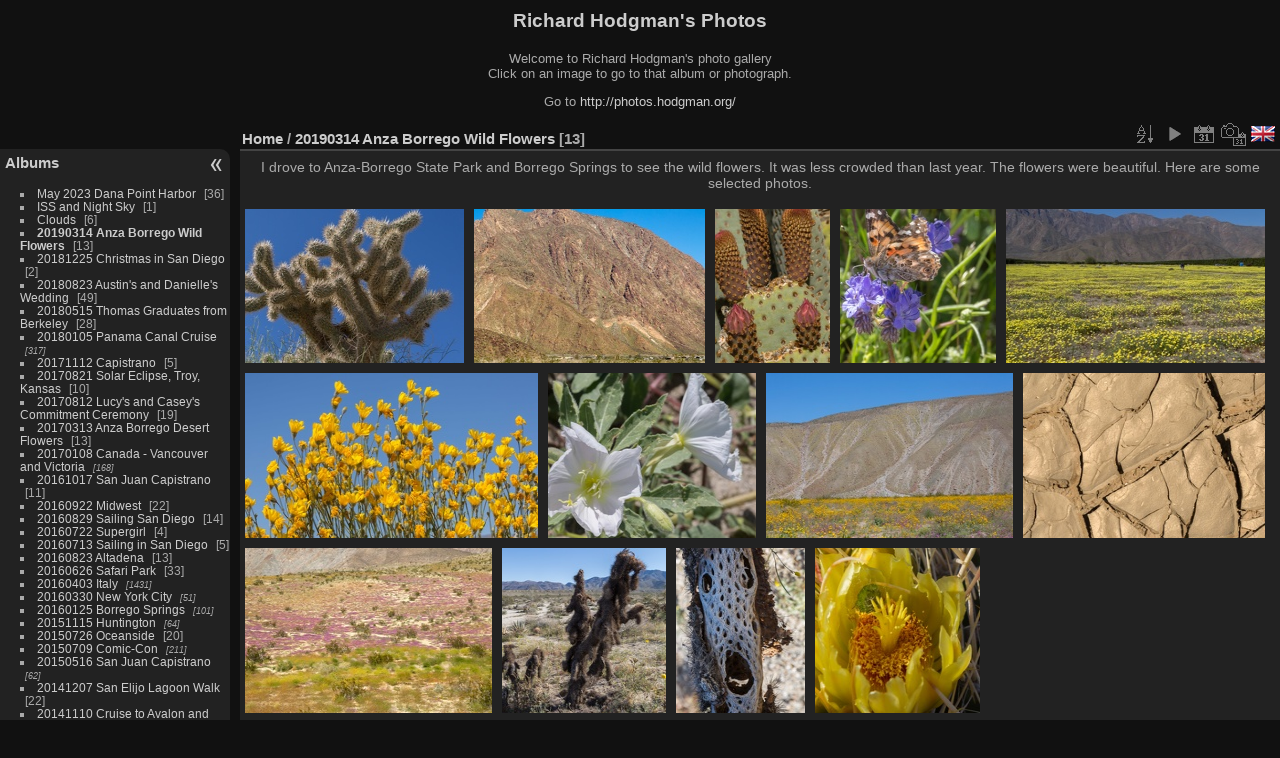

--- FILE ---
content_type: text/html; charset=utf-8
request_url: https://photos.hodgman.org/piwigo/index.php?/category/496
body_size: 10703
content:
<!DOCTYPE html>
<html lang="en" dir="ltr">
<head>
<meta charset="utf-8">
<meta name="generator" content="Piwigo (aka PWG), see piwigo.org">

 
<meta name="description" content="20190314 Anza Borrego Wild Flowers">

<title>20190314 Anza Borrego Wild Flowers | Richard Hodgman's Photos</title>
<link rel="shortcut icon" type="image/x-icon" href="themes/default/icon/favicon.ico">

<link rel="start" title="Home" href="/piwigo/" >
<link rel="search" title="Search" href="search.php" >


<link rel="canonical" href="index.php?/category/496">

 
	<!--[if lt IE 7]>
		<link rel="stylesheet" type="text/css" href="themes/default/fix-ie5-ie6.css">
	<![endif]-->
	<!--[if IE 7]>
		<link rel="stylesheet" type="text/css" href="themes/default/fix-ie7.css">
	<![endif]-->
	

	<!--[if lt IE 8]>
		<link rel="stylesheet" type="text/css" href="themes/elegant/fix-ie7.css">
	<![endif]-->


<!-- BEGIN get_combined -->
<link rel="stylesheet" type="text/css" href="_data/combined/172vvg.css">


<!-- END get_combined -->

<!--[if lt IE 7]>
<script type="text/javascript" src="themes/default/js/pngfix.js"></script>
<![endif]-->

<style type="text/css">#thumbnails .gdthumb { margin:5px 5px 5px 5px !important; }</style>
<!--[if IE 8]>
<style type="text/css">#thumbnails .gdthumb a { right: 0px; }</style>
<![endif]-->
</head>

<body id="theCategoryPage" class="section-categories category-496 "  data-infos='{"section":"categories","category_id":"496"}'>

<div id="the_page">


<div id="theHeader"><h1>Richard Hodgman's Photos</h1>
<p>Welcome to Richard Hodgman's photo gallery<br />
Click on an image to go to that album or photograph.</p>
<p>Go to <a href="http://photos.hodgman.org/">http://photos.hodgman.org/</a></p></div>


<div id="menubar">
	<dl id="mbCategories">
<dt>
	<a href="index.php?/categories">Albums</a>
</dt>
<dd>
  <ul>
    <li >
      <a href="index.php?/category/518"  title="36 photos in this album">May 2023 Dana Point Harbor</a>
      <span class="menuInfoCat badge" title="36 photos in this album">36</span>
      </li>
    
    <li >
      <a href="index.php?/category/514"  title="1 photo in this album">ISS and Night Sky</a>
      <span class="menuInfoCat badge" title="1 photo in this album">1</span>
      </li>
    
    <li >
      <a href="index.php?/category/513"  title="6 photos in this album">Clouds</a>
      <span class="menuInfoCat badge" title="6 photos in this album">6</span>
      </li>
    
    <li class="selected">
      <a href="index.php?/category/496"  title="13 photos in this album">20190314 Anza Borrego Wild Flowers</a>
      <span class="menuInfoCat badge" title="13 photos in this album">13</span>
      </li>
    
    <li >
      <a href="index.php?/category/508"  title="2 photos in this album">20181225 Christmas in San Diego</a>
      <span class="menuInfoCat badge" title="2 photos in this album">2</span>
      </li>
    
    <li >
      <a href="index.php?/category/507"  title="49 photos in this album">20180823 Austin's and Danielle's Wedding</a>
      <span class="menuInfoCat badge" title="49 photos in this album">49</span>
      </li>
    
    <li >
      <a href="index.php?/category/505"  title="28 photos in this album">20180515 Thomas Graduates from Berkeley</a>
      <span class="menuInfoCat badge" title="28 photos in this album">28</span>
      </li>
    
    <li >
      <a href="index.php?/category/94"  title="317 photos in 10 sub-albums">20180105 Panama Canal Cruise</a>
      <span class="menuInfoCatByChild badge" title="317 photos in 10 sub-albums">317</span>
      </li>
    
    <li >
      <a href="index.php?/category/503"  title="5 photos in this album">20171112 Capistrano</a>
      <span class="menuInfoCat badge" title="5 photos in this album">5</span>
      </li>
    
    <li >
      <a href="index.php?/category/502"  title="10 photos in this album">20170821 Solar Eclipse, Troy, Kansas</a>
      <span class="menuInfoCat badge" title="10 photos in this album">10</span>
      </li>
    
    <li >
      <a href="index.php?/category/504"  title="19 photos in this album">20170812 Lucy's and Casey's Commitment Ceremony</a>
      <span class="menuInfoCat badge" title="19 photos in this album">19</span>
      </li>
    
    <li >
      <a href="index.php?/category/495"  title="13 photos in this album">20170313 Anza Borrego Desert Flowers</a>
      <span class="menuInfoCat badge" title="13 photos in this album">13</span>
      </li>
    
    <li >
      <a href="index.php?/category/497"  title="168 photos in 4 sub-albums">20170108 Canada - Vancouver and Victoria</a>
      <span class="menuInfoCatByChild badge" title="168 photos in 4 sub-albums">168</span>
      </li>
    
    <li >
      <a href="index.php?/category/92"  title="11 photos in this album">20161017 San Juan Capistrano</a>
      <span class="menuInfoCat badge" title="11 photos in this album">11</span>
      </li>
    
    <li >
      <a href="index.php?/category/512"  title="22 photos in this album">20160922 Midwest</a>
      <span class="menuInfoCat badge" title="22 photos in this album">22</span>
      </li>
    
    <li >
      <a href="index.php?/category/511"  title="14 photos in this album">20160829 Sailing San Diego</a>
      <span class="menuInfoCat badge" title="14 photos in this album">14</span>
      </li>
    
    <li >
      <a href="index.php?/category/510"  title="4 photos in this album">20160722 Supergirl</a>
      <span class="menuInfoCat badge" title="4 photos in this album">4</span>
      </li>
    
    <li >
      <a href="index.php?/category/509"  title="5 photos in this album">20160713 Sailing in San Diego</a>
      <span class="menuInfoCat badge" title="5 photos in this album">5</span>
      </li>
    
    <li >
      <a href="index.php?/category/91"  title="13 photos in this album">20160823 Altadena</a>
      <span class="menuInfoCat badge" title="13 photos in this album">13</span>
      </li>
    
    <li >
      <a href="index.php?/category/90"  title="33 photos in this album">20160626 Safari Park</a>
      <span class="menuInfoCat badge" title="33 photos in this album">33</span>
      </li>
    
    <li >
      <a href="index.php?/category/60"  title="1431 photos in 29 sub-albums">20160403 Italy</a>
      <span class="menuInfoCatByChild badge" title="1431 photos in 29 sub-albums">1431</span>
      </li>
    
    <li >
      <a href="index.php?/category/56"  title="51 photos in 3 sub-albums">20160330 New York City</a>
      <span class="menuInfoCatByChild badge" title="51 photos in 3 sub-albums">51</span>
      </li>
    
    <li >
      <a href="index.php?/category/45"  title="101 photos in 4 sub-albums">20160125 Borrego Springs</a>
      <span class="menuInfoCatByChild badge" title="101 photos in 4 sub-albums">101</span>
      </li>
    
    <li >
      <a href="index.php?/category/50"  title="64 photos in 5 sub-albums">20151115 Huntington</a>
      <span class="menuInfoCatByChild badge" title="64 photos in 5 sub-albums">64</span>
      </li>
    
    <li >
      <a href="index.php?/category/44"  title="20 photos in this album">20150726 Oceanside</a>
      <span class="menuInfoCat badge" title="20 photos in this album">20</span>
      </li>
    
    <li >
      <a href="index.php?/category/40"  title="211 photos in 3 sub-albums">20150709 Comic-Con</a>
      <span class="menuInfoCatByChild badge" title="211 photos in 3 sub-albums">211</span>
      </li>
    
    <li >
      <a href="index.php?/category/35"  title="62 photos in 4 sub-albums">20150516 San Juan Capistrano</a>
      <span class="menuInfoCatByChild badge" title="62 photos in 4 sub-albums">62</span>
      </li>
    
    <li >
      <a href="index.php?/category/34"  title="22 photos in this album">20141207 San Elijo Lagoon Walk</a>
      <span class="menuInfoCat badge" title="22 photos in this album">22</span>
      </li>
    
    <li >
      <a href="index.php?/category/28"  title="193 photos in 5 sub-albums">20141110 Cruise to Avalon and Ensenada</a>
      <span class="menuInfoCatByChild badge" title="193 photos in 5 sub-albums">193</span>
      </li>
    
    <li >
      <a href="index.php?/category/6"  title="851 photos in 15 sub-albums">20140904 UK Trip for Sarah and Tom's wedding plus sightseeing</a>
      <span class="menuInfoCatByChild badge" title="851 photos in 15 sub-albums">851</span>
      </li>
    
    <li >
      <a href="index.php?/category/18"  title="248 photos in 2 sub-albums">20140724 Comic-Con</a>
      <span class="menuInfoCatByChild badge" title="248 photos in 2 sub-albums">248</span>
      </li>
    
    <li >
      <a href="index.php?/category/21"  title="19 photos in this album">20140701 San Diego County Fair</a>
      <span class="menuInfoCat badge" title="19 photos in this album">19</span>
      </li>
    
    <li >
      <a href="index.php?/category/412"  title="110 photos in this album">2014 June 15-16 - Embark aboard USS Ronald Reagan</a>
      <span class="menuInfoCat badge" title="110 photos in this album">110</span>
      </li>
    
    <li >
      <a href="index.php?/category/23"  title="115 photos in 4 sub-albums">20140604 New England</a>
      <span class="menuInfoCatByChild badge" title="115 photos in 4 sub-albums">115</span>
      </li>
    
    <li >
      <a href="index.php?/category/411"  title="54 photos in this album">2014 February 6 - San Diego Safari Park</a>
      <span class="menuInfoCat badge" title="54 photos in this album">54</span>
      </li>
    
    <li >
      <a href="index.php?/category/22"  title="79 photos in this album">20140522 Wisconsin</a>
      <span class="menuInfoCat badge" title="79 photos in this album">79</span>
      </li>
    
    <li >
      <a href="index.php?/category/385"  title="13 photos in this album">2013 December 14 SFBI Graduation</a>
      <span class="menuInfoCat badge" title="13 photos in this album">13</span>
      </li>
    
    <li >
      <a href="index.php?/category/410"  title="14 photos in this album">2013 November 5 ARC Gloria</a>
      <span class="menuInfoCat badge" title="14 photos in this album">14</span>
      </li>
    
    <li >
      <a href="index.php?/category/409"  title="13 photos in this album">September 2013 - Northern California</a>
      <span class="menuInfoCat badge" title="13 photos in this album">13</span>
      </li>
    
    <li >
      <a href="index.php?/category/407"  title="222 photos in this album">2013 July 18-20 Portraits from Comic Con San Diego</a>
      <span class="menuInfoCat badge" title="222 photos in this album">222</span>
      </li>
    
    <li >
      <a href="index.php?/category/406"  title="120 photos in this album">2013 July 18-20 Comic Con San Diego</a>
      <span class="menuInfoCat badge" title="120 photos in this album">120</span>
      </li>
    
    <li >
      <a href="index.php?/category/408"  title="25 photos in this album">2013 July 22 and 28 - Oceanside</a>
      <span class="menuInfoCat badge" title="25 photos in this album">25</span>
      </li>
    
    <li >
      <a href="index.php?/category/405"  title="26 photos in this album">2013 June 3 Maritime Museum, San Diego</a>
      <span class="menuInfoCat badge" title="26 photos in this album">26</span>
      </li>
    
    <li >
      <a href="index.php?/category/404"  title="54 photos in this album">2013 May 29 - San Francisco</a>
      <span class="menuInfoCat badge" title="54 photos in this album">54</span>
      </li>
    
    <li >
      <a href="index.php?/category/403"  title="28 photos in this album">2013 May 20 Dick Visits Berkeley</a>
      <span class="menuInfoCat badge" title="28 photos in this album">28</span>
      </li>
    
    <li >
      <a href="index.php?/category/396"  title="162 photos in 6 sub-albums">2013 April 27 - May 4 Mayan Riveira, Mexico</a>
      <span class="menuInfoCatByChild badge" title="162 photos in 6 sub-albums">162</span>
      </li>
    
    <li >
      <a href="index.php?/category/395"  title="8 photos in this album">2013 April 9 Encinitas</a>
      <span class="menuInfoCat badge" title="8 photos in this album">8</span>
      </li>
    
    <li >
      <a href="index.php?/category/413"  title="15 photos in this album">2013 March 28 Whale Watching</a>
      <span class="menuInfoCat badge" title="15 photos in this album">15</span>
      </li>
    
    <li >
      <a href="index.php?/category/394"  title="5 photos in this album">2013 March 24 Seaport Village</a>
      <span class="menuInfoCat badge" title="5 photos in this album">5</span>
      </li>
    
    <li >
      <a href="index.php?/category/393"  title="24 photos in this album">2013 March 7 La Jolla Cove</a>
      <span class="menuInfoCat badge" title="24 photos in this album">24</span>
      </li>
    
    <li >
      <a href="index.php?/category/392"  title="41 photos in this album">2013 March 6 - San Diego Zoo</a>
      <span class="menuInfoCat badge" title="41 photos in this album">41</span>
      </li>
    
    <li >
      <a href="index.php?/category/391"  title="27 photos in this album">2013 March 5 - Pacific Beach &amp; Cabrillo National Monument</a>
      <span class="menuInfoCat badge" title="27 photos in this album">27</span>
      </li>
    
    <li >
      <a href="index.php?/category/390"  title="78 photos in this album">2013 February 5 - Safari Park</a>
      <span class="menuInfoCat badge" title="78 photos in this album">78</span>
      </li>
    
    <li >
      <a href="index.php?/category/389"  title="20 photos in this album">2013 January 26 Claremont</a>
      <span class="menuInfoCat badge" title="20 photos in this album">20</span>
      </li>
    
    <li >
      <a href="index.php?/category/388"  title="8 photos in this album">2013 January 11 Sunset at Coronado</a>
      <span class="menuInfoCat badge" title="8 photos in this album">8</span>
      </li>
    
    <li >
      <a href="index.php?/category/387"  title="24 photos in this album">2013 January 10 Cabrillo Tide Pools &amp; Views</a>
      <span class="menuInfoCat badge" title="24 photos in this album">24</span>
      </li>
    
    <li >
      <a href="index.php?/category/386"  title="14 photos in this album">2013 January 4 Cabrillo Tide Pools and Views</a>
      <span class="menuInfoCat badge" title="14 photos in this album">14</span>
      </li>
    
    <li >
      <a href="index.php?/category/384"  title="6 photos in this album">2012 November 19 Bay Area</a>
      <span class="menuInfoCat badge" title="6 photos in this album">6</span>
      </li>
    
    <li >
      <a href="index.php?/category/383"  title="33 photos in this album">2012 November 13 Cabrillo Tidal Pools</a>
      <span class="menuInfoCat badge" title="33 photos in this album">33</span>
      </li>
    
    <li >
      <a href="index.php?/category/382"  title="8 photos in this album">2012 October 20 Point Loma &amp; Little Italy</a>
      <span class="menuInfoCat badge" title="8 photos in this album">8</span>
      </li>
    
    <li >
      <a href="index.php?/category/381"  title="28 photos in this album">2012 October 19 San Diego at the Pier and in the Harbor</a>
      <span class="menuInfoCat badge" title="28 photos in this album">28</span>
      </li>
    
    <li >
      <a href="index.php?/category/380"  title="45 photos in this album">2012 September 27 New Hampshire Trip</a>
      <span class="menuInfoCat badge" title="45 photos in this album">45</span>
      </li>
    
    <li >
      <a href="index.php?/category/379"  title="39 photos in this album">2012 September 24 Maine Trip</a>
      <span class="menuInfoCat badge" title="39 photos in this album">39</span>
      </li>
    
    <li >
      <a href="index.php?/category/377"  title="30 photos in this album / 23 photos in 1 sub-album">2012 September 21 Boston Area</a>
      <span class="menuInfoCat badge" title="30 photos in this album / 23 photos in 1 sub-album">53</span>
      </li>
    
    <li >
      <a href="index.php?/category/376"  title="11 photos in this album">2012 September 8 Downtown San Diego</a>
      <span class="menuInfoCat badge" title="11 photos in this album">11</span>
      </li>
    
    <li >
      <a href="index.php?/category/374"  title="58 photos in this album">2012 San Diego Zoo</a>
      <span class="menuInfoCat badge" title="58 photos in this album">58</span>
      </li>
    
    <li >
      <a href="index.php?/category/375"  title="41 photos in this album">2012 Bay Area Trip Labor Day Weekend</a>
      <span class="menuInfoCat badge" title="41 photos in this album">41</span>
      </li>
    
    <li >
      <a href="index.php?/category/373"  title="59 photos in this album">2012 February 29 - Hearst Castle</a>
      <span class="menuInfoCat badge" title="59 photos in this album">59</span>
      </li>
    
    <li >
      <a href="index.php?/category/320"  title="39 photos in this album">2011 Bay Area Thanksgiving</a>
      <span class="menuInfoCat badge" title="39 photos in this album">39</span>
      </li>
    
    <li >
      <a href="index.php?/category/349"  title="181 photos in 7 sub-albums">2011 October - Midwest Trip</a>
      <span class="menuInfoCatByChild badge" title="181 photos in 7 sub-albums">181</span>
      </li>
    
    <li >
      <a href="index.php?/category/348"  title="7 photos in this album">2011 October - Laguna Beach</a>
      <span class="menuInfoCat badge" title="7 photos in this album">7</span>
      </li>
    
    <li >
      <a href="index.php?/category/347"  title="13 photos in this album">2011 October - Shirley and Sue came to visit Lynne</a>
      <span class="menuInfoCat badge" title="13 photos in this album">13</span>
      </li>
    
    <li >
      <a href="index.php?/category/346"  title="16 photos in this album">2011 September and October - Cabrillo National Monument</a>
      <span class="menuInfoCat badge" title="16 photos in this album">16</span>
      </li>
    
    <li >
      <a href="index.php?/category/368"  title="93 photos in 4 sub-albums">2011 September Bay Area Trip</a>
      <span class="menuInfoCatByChild badge" title="93 photos in 4 sub-albums">93</span>
      </li>
    
    <li >
      <a href="index.php?/category/367"  title="5 photos in this album">2011 August Carlsbad Beach at Sunset</a>
      <span class="menuInfoCat badge" title="5 photos in this album">5</span>
      </li>
    
    <li >
      <a href="index.php?/category/366"  title="23 photos in this album">2011 San Diego Polo Club</a>
      <span class="menuInfoCat badge" title="23 photos in this album">23</span>
      </li>
    
    <li >
      <a href="index.php?/category/365"  title="30 photos in this album">2011 August in Pacific Beach</a>
      <span class="menuInfoCat badge" title="30 photos in this album">30</span>
      </li>
    
    <li >
      <a href="index.php?/category/364"  title="56 photos in this album">2011 Relocation Trip Kansas to California</a>
      <span class="menuInfoCat badge" title="56 photos in this album">56</span>
      </li>
    
    <li >
      <a href="index.php?/category/308"  title="416 photos in 10 sub-albums">May - June 2011 Alaska &amp; Seattle Vacation</a>
      <span class="menuInfoCatByChild badge" title="416 photos in 10 sub-albums">416</span>
      </li>
    
    <li >
      <a href="index.php?/category/323"  title="31 photos in this album">2011 May 28 The Pembroke Hill School Graduation</a>
      <span class="menuInfoCat badge" title="31 photos in this album">31</span>
      </li>
    
    <li >
      <a href="index.php?/category/319"  title="24 photos in this album">2011 May 23 Barstow Graduation</a>
      <span class="menuInfoCat badge" title="24 photos in this album">24</span>
      </li>
    
    <li >
      <a href="index.php?/category/322"  title="18 photos in this album">2011 April - Pembroke Hill Awards and Capstone</a>
      <span class="menuInfoCat badge" title="18 photos in this album">18</span>
      </li>
    
    <li >
      <a href="index.php?/category/321"  title="22 photos in this album">2011 FIRST Finals in St. Louis</a>
      <span class="menuInfoCat badge" title="22 photos in this album">22</span>
      </li>
    
    <li >
      <a href="index.php?/category/345"  title="5 photos in this album">2011 April - The Country Club Plaza, Kansas City, MO</a>
      <span class="menuInfoCat badge" title="5 photos in this album">5</span>
      </li>
    
    <li >
      <a href="index.php?/category/344"  title="63 photos in this album">2011 February - San Diego</a>
      <span class="menuInfoCat badge" title="63 photos in this album">63</span>
      </li>
    
    <li >
      <a href="index.php?/category/295"  title="24 photos in this album">2010 The Legion 2353 at Cowtown</a>
      <span class="menuInfoCat badge" title="24 photos in this album">24</span>
      </li>
    
    <li >
      <a href="index.php?/category/296"  title="390 photos in 11 sub-albums">2010 Fall Trip East</a>
      <span class="menuInfoCatByChild badge" title="390 photos in 11 sub-albums">390</span>
      </li>
    
    <li >
      <a href="index.php?/category/287"  title="267 photos in 7 sub-albums">2010 July Trip to San Diego</a>
      <span class="menuInfoCatByChild badge" title="267 photos in 7 sub-albums">267</span>
      </li>
    
    <li >
      <a href="index.php?/category/270"  title="483 photos in 16 sub-albums">May 2010 Trip to Madison and Back via the Great River Road</a>
      <span class="menuInfoCatByChild badge" title="483 photos in 16 sub-albums">483</span>
      </li>
    
    <li >
      <a href="index.php?/category/269"  title="3 photos in this album">Prom at Pembroke, March 2010</a>
      <span class="menuInfoCat badge" title="3 photos in this album">3</span>
      </li>
    
    <li >
      <a href="index.php?/category/267"  title="19 photos in this album">Helen Donner Gozonsky 1924 - 2010</a>
      <span class="menuInfoCat badge" title="19 photos in this album">19</span>
      </li>
    
    <li >
      <a href="index.php?/category/264"  title="98 photos in this album">March 2010 Trip to Berkeley and Silicon Valley</a>
      <span class="menuInfoCat badge" title="98 photos in this album">98</span>
      </li>
    
    <li >
      <a href="index.php?/category/268"  title="8 photos in this album">2010 NFL Qualifiers - Kansas City</a>
      <span class="menuInfoCat badge" title="8 photos in this album">8</span>
      </li>
    
    <li >
      <a href="index.php?/category/265"  title="34 photos in this album">The Legion 2353</a>
      <span class="menuInfoCat badge" title="34 photos in this album">34</span>
      </li>
    
    <li >
      <a href="index.php?/category/266"  title="79 photos in this album">2010 Dick's Aunt Hallie Dies at 103</a>
      <span class="menuInfoCat badge" title="79 photos in this album">79</span>
      </li>
    
    <li >
      <a href="index.php?/category/259"  title="17 photos in this album">2009 Lynne Finally Visits Chincoteague Island</a>
      <span class="menuInfoCat badge" title="17 photos in this album">17</span>
      </li>
    
    <li >
      <a href="index.php?/category/260"  title="37 photos in this album">2009 Envirothon Nationals</a>
      <span class="menuInfoCat badge" title="37 photos in this album">37</span>
      </li>
    
    <li >
      <a href="index.php?/category/262"  title="104 photos in this album">2009 - Dick and Lynne visit Washington.</a>
      <span class="menuInfoCat badge" title="104 photos in this album">104</span>
      </li>
    
    <li >
      <a href="index.php?/category/263"  title="11 photos in this album">2009 Washington - Visit with Chuck and Kathy</a>
      <span class="menuInfoCat badge" title="11 photos in this album">11</span>
      </li>
    
    <li >
      <a href="index.php?/category/261"  title="22 photos in this album">2009 Madison Summer Visit - Dick &amp; Lynne</a>
      <span class="menuInfoCat badge" title="22 photos in this album">22</span>
      </li>
    
    <li >
      <a href="index.php?/category/258"  title="16 photos in this album">2009 KU Math Contest</a>
      <span class="menuInfoCat badge" title="16 photos in this album">16</span>
      </li>
    
    <li >
      <a href="index.php?/category/254"  title="21 photos in 3 sub-albums">Thanksgiving 2008 - Madison, WI</a>
      <span class="menuInfoCatByChild badge" title="21 photos in 3 sub-albums">21</span>
      </li>
    
    <li >
      <a href="index.php?/category/231"  title="41 photos in this album">2008 October 18 Barack Obama Rally in Kansas City</a>
      <span class="menuInfoCat badge" title="41 photos in this album">41</span>
      </li>
    
    <li >
      <a href="index.php?/category/106"  title="58 photos in this album">USS Caldwell DD605 - Roger Cratsley's Photos</a>
      <span class="menuInfoCat badge" title="58 photos in this album">58</span>
      </li>
    
    <li >
      <a href="index.php?/category/232"  title="396 photos in 21 sub-albums">2008 Pittsburgh, Tin Can Sailors, and Philadelphia</a>
      <span class="menuInfoCatByChild badge" title="396 photos in 21 sub-albums">396</span>
      </li>
    
    <li >
      <a href="index.php?/category/222"  title="95 photos in 8 sub-albums">2008 Madison</a>
      <span class="menuInfoCatByChild badge" title="95 photos in 8 sub-albums">95</span>
      </li>
    
    <li >
      <a href="index.php?/category/221"  title="9 photos in this album">Fall 2008 Colors</a>
      <span class="menuInfoCat badge" title="9 photos in this album">9</span>
      </li>
    
    <li >
      <a href="index.php?/category/172"  title="1281 photos in 48 sub-albums">2008 July - August European Trip with Cruise</a>
      <span class="menuInfoCatByChild badge" title="1281 photos in 48 sub-albums">1281</span>
      </li>
    
    <li >
      <a href="index.php?/category/171"  title="159 photos in this album">2008 Death Valley</a>
      <span class="menuInfoCat badge" title="159 photos in this album">159</span>
      </li>
    
    <li >
      <a href="index.php?/category/145"  title="3 photos in this album">2007 Christmas</a>
      <span class="menuInfoCat badge" title="3 photos in this album">3</span>
      </li>
    
    <li >
      <a href="index.php?/category/158"  title="49 photos in this album">2007 Claire and Lilly's B'not Mitzvah in Los Angeles</a>
      <span class="menuInfoCat badge" title="49 photos in this album">49</span>
      </li>
    
    <li >
      <a href="index.php?/category/148"  title="299 photos in 8 sub-albums">20071005 Fall Exploring Kansas</a>
      <span class="menuInfoCatByChild badge" title="299 photos in 8 sub-albums">299</span>
      </li>
    
    <li >
      <a href="index.php?/category/146"  title="28 photos in this album">20070918 Demolition Next Door</a>
      <span class="menuInfoCat badge" title="28 photos in this album">28</span>
      </li>
    
    <li >
      <a href="index.php?/category/170"  title="43 photos in this album">20070904 Starting at Epic</a>
      <span class="menuInfoCat badge" title="43 photos in this album">43</span>
      </li>
    
    <li >
      <a href="index.php?/category/160"  title="372 photos in 8 sub-albums">20070625 Dick and Lynne Visit Maine</a>
      <span class="menuInfoCatByChild badge" title="372 photos in 8 sub-albums">372</span>
      </li>
    
    <li >
      <a href="index.php?/category/169"  title="29 photos in this album">20070615 Sioux City</a>
      <span class="menuInfoCat badge" title="29 photos in this album">29</span>
      </li>
    
    <li >
      <a href="index.php?/category/159"  title="72 photos in this album">20070607 Lucy Graduates from Carleton</a>
      <span class="menuInfoCat badge" title="72 photos in this album">72</span>
      </li>
    
    <li >
      <a href="index.php?/category/363"  title="18 photos in this album">2007 Grandma's Birthday Dinner</a>
      <span class="menuInfoCat badge" title="18 photos in this album">18</span>
      </li>
    
    <li >
      <a href="index.php?/category/362"  title="10 photos in this album">20070525 Pembroke Hill 8th Grade at Worlds of Fun</a>
      <span class="menuInfoCat badge" title="10 photos in this album">10</span>
      </li>
    
    <li >
      <a href="index.php?/category/147"  title="10 photos in this album">20070511 Around the East Crossroads</a>
      <span class="menuInfoCat badge" title="10 photos in this album">10</span>
      </li>
    
    <li >
      <a href="index.php?/category/327"  title="461 photos in 16 sub-albums">20070316 San Francisco</a>
      <span class="menuInfoCatByChild badge" title="461 photos in 16 sub-albums">461</span>
      </li>
    
    <li >
      <a href="index.php?/category/157"  title="12 photos in this album">20070312 Grandma's Flowers</a>
      <span class="menuInfoCat badge" title="12 photos in this album">12</span>
      </li>
    
    <li >
      <a href="index.php?/category/360"  title="20 photos in this album">20070310 Math Counts Columbia, MO</a>
      <span class="menuInfoCat badge" title="20 photos in this album">20</span>
      </li>
    
    <li >
      <a href="index.php?/category/361"  title="9 photos in this album">20070407 KU Math Contest</a>
      <span class="menuInfoCat badge" title="9 photos in this album">9</span>
      </li>
    
    <li >
      <a href="index.php?/category/481"  title="261 photos in 7 sub-albums">20070411 Roboraptors at Atlanta F.I.R.S.T. World Competition</a>
      <span class="menuInfoCatByChild badge" title="261 photos in 7 sub-albums">261</span>
      </li>
    
    <li >
      <a href="index.php?/category/490"  title="11 photos in this album">20070327 Team Recorded at KCPT Studio March 27</a>
      <span class="menuInfoCat badge" title="11 photos in this album">11</span>
      </li>
    
    <li >
      <a href="index.php?/category/492"  title="6 photos in this album">20070306 Team Covered by FOX4</a>
      <span class="menuInfoCat badge" title="6 photos in this album">6</span>
      </li>
    
    <li >
      <a href="index.php?/category/491"  title="6 photos in this album">20070222 Team Presents at KCPT Feb. 22</a>
      <span class="menuInfoCat badge" title="6 photos in this album">6</span>
      </li>
    
    <li >
      <a href="index.php?/category/489"  title="52 photos in this album">20070120 First Lego League Regional Competition, Kansas City</a>
      <span class="menuInfoCat badge" title="52 photos in this album">52</span>
      </li>
    
    <li >
      <a href="index.php?/category/109"  title="13 photos in this album">2006 Chanukkah With Helen</a>
      <span class="menuInfoCat badge" title="13 photos in this album">13</span>
      </li>
    
    <li >
      <a href="index.php?/category/359"  title="13 photos in this album">2006 Flying Gliders October 22</a>
      <span class="menuInfoCat badge" title="13 photos in this album">13</span>
      </li>
    
    <li >
      <a href="index.php?/category/113"  title="731 photos in 26 sub-albums">20061002 Driving the Santa Fe Trail to Trinity Site</a>
      <span class="menuInfoCatByChild badge" title="731 photos in 26 sub-albums">731</span>
      </li>
    
    <li >
      <a href="index.php?/category/110"  title="53 photos in this album">20060908 Great River Road</a>
      <span class="menuInfoCat badge" title="53 photos in this album">53</span>
      </li>
    
    <li >
      <a href="index.php?/category/112"  title="31 photos in this album">20060902 Renaissance Festival</a>
      <span class="menuInfoCat badge" title="31 photos in this album">31</span>
      </li>
    
    <li >
      <a href="index.php?/category/144"  title="9 photos in this album">20060820 Summer St. Paul Como Zoo</a>
      <span class="menuInfoCat badge" title="9 photos in this album">9</span>
      </li>
    
    <li >
      <a href="index.php?/category/143"  title="8 photos in this album">20060819 Summer Lost Lake Lodge</a>
      <span class="menuInfoCat badge" title="8 photos in this album">8</span>
      </li>
    
    <li >
      <a href="index.php?/category/424"  title="404 photos in 39 sub-albums">20060720 Summer Exploring Kansas</a>
      <span class="menuInfoCatByChild badge" title="404 photos in 39 sub-albums">404</span>
      </li>
    
    <li >
      <a href="index.php?/category/111"  title="51 photos in this album">20060709 Hallie's Birthday Party</a>
      <span class="menuInfoCat badge" title="51 photos in this album">51</span>
      </li>
    
    <li >
      <a href="index.php?/category/140"  title="73 photos in 2 sub-albums">2006 St. Louis Trip 2/17</a>
      <span class="menuInfoCatByChild badge" title="73 photos in 2 sub-albums">73</span>
      </li>
    
    <li >
      <a href="index.php?/category/494"  title="42 photos in this album">20051203 First Lego League Regional Competition, St. Louis, December 3, 2005</a>
      <span class="menuInfoCat badge" title="42 photos in this album">42</span>
      </li>
    
    <li >
      <a href="index.php?/category/480"  title="23 photos in this album">20051112 Pittsburg State Tour as part of KC IEEE Excom Meeting at PSU</a>
      <span class="menuInfoCat badge" title="23 photos in this album">23</span>
      </li>
    
    <li >
      <a href="index.php?/category/479"  title="59 photos in this album">20051018 KC Section Tour of Whiteman AFB</a>
      <span class="menuInfoCat badge" title="59 photos in this album">59</span>
      </li>
    
    <li >
      <a href="index.php?/category/108"  title="61 photos in this album">20050924 Kansas City Renaissance Festival</a>
      <span class="menuInfoCat badge" title="61 photos in this album">61</span>
      </li>
    
    <li >
      <a href="index.php?/category/466"  title="8 photos in this album">KC to Northfield, August 2005</a>
      <span class="menuInfoCat badge" title="8 photos in this album">8</span>
      </li>
    
    <li >
      <a href="index.php?/category/493"  title="2 photos in this album">20050810 The FLL Roboraptors Team Gets Started</a>
      <span class="menuInfoCat badge" title="2 photos in this album">2</span>
      </li>
    
    <li >
      <a href="index.php?/category/358"  title="15 photos in this album">Minnesota Trip June 2005</a>
      <span class="menuInfoCat badge" title="15 photos in this album">15</span>
      </li>
    
    <li >
      <a href="index.php?/category/324"  title="14 photos in 2 sub-albums">Lost Lake Lodge, Minnesota, 2005</a>
      <span class="menuInfoCatByChild badge" title="14 photos in 2 sub-albums">14</span>
      </li>
    
    <li >
      <a href="index.php?/category/476"  title="23 photos in this album">Sarah Graduates from Thacher, 2005</a>
      <span class="menuInfoCat badge" title="23 photos in this album">23</span>
      </li>
    
    <li >
      <a href="index.php?/category/105"  title="15 photos in this album">Missouri Math Contest 2005 - Springfield</a>
      <span class="menuInfoCat badge" title="15 photos in this album">15</span>
      </li>
    
    <li >
      <a href="index.php?/category/423"  title="9 photos in this album">Forum 2005</a>
      <span class="menuInfoCat badge" title="9 photos in this album">9</span>
      </li>
    
    <li >
      <a href="index.php?/category/478"  title="12 photos in this album">Writers' Place 9 April 2005</a>
      <span class="menuInfoCat badge" title="12 photos in this album">12</span>
      </li>
    
    <li >
      <a href="index.php?/category/464"  title="6 photos in this album">Around Kansas City, Spring 2005</a>
      <span class="menuInfoCat badge" title="6 photos in this album">6</span>
      </li>
    
    <li >
      <a href="index.php?/category/475"  title="9 photos in this album">20050325 Rev. Thomas Johnson Grave Site - Shawnee Methodist Mission Cemetery</a>
      <span class="menuInfoCat badge" title="9 photos in this album">9</span>
      </li>
    
    <li >
      <a href="index.php?/category/419"  title="38 photos in this album">20041023 Carleton &amp; Twin Cities Visit Fall 2004</a>
      <span class="menuInfoCat badge" title="38 photos in this album">38</span>
      </li>
    
    <li >
      <a href="index.php?/category/357"  title="13 photos in this album">October 18, 2004 First Photos with Canon Digital Rebel</a>
      <span class="menuInfoCat badge" title="13 photos in this album">13</span>
      </li>
    
    <li >
      <a href="index.php?/category/420"  title="12 photos in this album">Béla Fleck Concert at City Market, August 13, 2004</a>
      <span class="menuInfoCat badge" title="12 photos in this album">12</span>
      </li>
    
    <li >
      <a href="index.php?/category/418"  title="69 photos in this album">ACME Jazz Company at Liberty Hall, Lawrence, KS, Thursday, July 8, 2004</a>
      <span class="menuInfoCat badge" title="69 photos in this album">69</span>
      </li>
    
    <li >
      <a href="index.php?/category/474"  title="12 photos in this album">2004 July - Country Club Plaza</a>
      <span class="menuInfoCat badge" title="12 photos in this album">12</span>
      </li>
    
    <li >
      <a href="index.php?/category/107"  title="11 photos in this album">Kansas City Shakespeare Festival 2004 - Julius Caesar - June 30, 2004</a>
      <span class="menuInfoCat badge" title="11 photos in this album">11</span>
      </li>
    
    <li >
      <a href="index.php?/category/465"  title="18 photos in this album">Kaw Point Landing, Lewis &amp; Clark Corps of Discovery - June 26, 2004</a>
      <span class="menuInfoCat badge" title="18 photos in this album">18</span>
      </li>
    
    <li >
      <a href="index.php?/category/414"  title="18 photos in 3 sub-albums">Abe Gozonsky 1917 - 2004</a>
      <span class="menuInfoCatByChild badge" title="18 photos in 3 sub-albums">18</span>
      </li>
    
    <li >
      <a href="index.php?/category/477"  title="33 photos in this album">20040603 Tour of MIT's Stata Center</a>
      <span class="menuInfoCat badge" title="33 photos in this album">33</span>
      </li>
    
    <li >
      <a href="index.php?/category/421"  title="9 photos in this album">2004 April July Crossroads</a>
      <span class="menuInfoCat badge" title="9 photos in this album">9</span>
      </li>
    
    <li >
      <a href="index.php?/category/467"  title="10 photos in this album">Mothers Day 2004</a>
      <span class="menuInfoCat badge" title="10 photos in this album">10</span>
      </li>
    
    <li >
      <a href="index.php?/category/468"  title="104 photos in 5 sub-albums">Pembroke Hill School 2003/2004</a>
      <span class="menuInfoCatByChild badge" title="104 photos in 5 sub-albums">104</span>
      </li>
    
    <li >
      <a href="index.php?/category/517"  title="88 photos in this album">October 1986 Hawaii and Japan</a>
      <span class="menuInfoCat badge" title="88 photos in this album">88</span>
      </li>
    
    <li >
      <a href="index.php?/category/422"  title="278 photos in this album">1955-2002 - Favorite Photos</a>
      <span class="menuInfoCat badge" title="278 photos in this album">278</span>
  </li></ul>

	<p class="totalImages">14285 photos</p>
</dd>
	</dl>
	<dl id="mbTags">
<dt>Related keywords</dt>
<dd>
	<div id="menuTagCloud">
		<span><a class="tagLevel 3" href="index.php?/tags/32-placescalifornia" title="display photos linked to this keyword">Places|California</a></span>
		<span><a class="tagLevel 2" href="index.php?/tags/14-subjectflowers" title="display photos linked to this keyword">Subject|Flowers</a></span>
		<span><a class="tagLevel 3" href="index.php?/tags/40-subjectplants" title="display photos linked to this keyword">Subject|Plants</a></span>
	</div>
</dd>
	</dl>
	<dl id="mbSpecials">
<dt>Specials</dt>
<dd>
	<ul><li><a href="index.php?/most_visited" title="display most visited photos">Most visited</a></li><li><a href="index.php?/recent_pics" title="display most recent photos">Recent photos</a></li><li><a href="index.php?/recent_cats" title="display recently updated albums">Recent albums</a></li><li><a href="random.php" title="display a set of random photos" rel="nofollow">Random photos</a></li><li><a href="index.php?/created-monthly-calendar" title="display each day with photos, month per month" rel="nofollow">Calendar</a></li></ul>
</dd>
	</dl>
	<dl id="mbMenu">
<dt>Menu</dt>
<dd>
	<form action="qsearch.php" method="get" id="quicksearch" onsubmit="return this.q.value!='' && this.q.value!=qsearch_prompt;">
		<p style="margin:0;padding:0">
			<input type="text" name="q" id="qsearchInput" onfocus="if (value==qsearch_prompt) value='';" onblur="if (value=='') value=qsearch_prompt;" style="width:90%">
		</p>
	</form>
	<script type="text/javascript">var qsearch_prompt="Quick search";document.getElementById('qsearchInput').value=qsearch_prompt;</script>
	<ul><li><a href="tags.php" title="display available keywords">Keywords</a> (131)</li><li><a href="search.php" title="search" rel="search">Search</a></li><li><a href="comments.php" title="display last user comments">Comments</a> (22)</li><li><a href="about.php" title="About Piwigo">About</a></li><li><a href="notification.php" title="RSS feed" rel="nofollow">Notification</a></li></ul>
</dd>
	</dl>
	<dl id="mbIdentification">
<dt>Identification</dt>
<dd>
<ul><li><a href="identification.php" rel="nofollow">Login</a></li></ul>
<form method="post" action="identification.php" id="quickconnect"><fieldset><legend>Quick connect</legend><div><label for="username">Username</label><br><input type="text" name="username" id="username" value="" style="width:99%"></div><div><label for="password">Password</label><br><input type="password" name="password" id="password" style="width:99%"></div><div><label for="remember_me"><input type="checkbox" name="remember_me" id="remember_me" value="1"> Auto login</label></div><div><input type="hidden" name="redirect" value="%2Fpiwigo%2Findex.php%3F%2Fcategory%2F496"><input type="submit" name="login" value="Submit"><span class="categoryActions"><a href="password.php" title="Forgotten your password?" class="pwg-state-default pwg-button"><span class="pwg-icon pwg-icon-lost-password"> </span></a></span></div></fieldset></form>
</dd>
	</dl>
</div><div id="menuSwitcher"></div>




<div id="content" class="content contentWithMenu">
<div class="titrePage">
	<ul class="categoryActions">
		<li><a id="sortOrderLink" title="Sort order" class="pwg-state-default pwg-button" rel="nofollow"><span class="pwg-icon pwg-icon-sort"></span><span class="pwg-button-text">Sort order</span></a><div id="sortOrderBox" class="switchBox"><div class="switchBoxTitle">Sort order</div><span>&#x2714; </span>Default<br><span style="visibility:hidden">&#x2714; </span><a href="index.php?/category/496&amp;image_order=1" rel="nofollow">Photo title, A &rarr; Z</a><br><span style="visibility:hidden">&#x2714; </span><a href="index.php?/category/496&amp;image_order=2" rel="nofollow">Photo title, Z &rarr; A</a><br><span style="visibility:hidden">&#x2714; </span><a href="index.php?/category/496&amp;image_order=3" rel="nofollow">Date created, new &rarr; old</a><br><span style="visibility:hidden">&#x2714; </span><a href="index.php?/category/496&amp;image_order=4" rel="nofollow">Date created, old &rarr; new</a><br><span style="visibility:hidden">&#x2714; </span><a href="index.php?/category/496&amp;image_order=5" rel="nofollow">Date posted, new &rarr; old</a><br><span style="visibility:hidden">&#x2714; </span><a href="index.php?/category/496&amp;image_order=6" rel="nofollow">Date posted, old &rarr; new</a><br><span style="visibility:hidden">&#x2714; </span><a href="index.php?/category/496&amp;image_order=9" rel="nofollow">Visits, high &rarr; low</a><br><span style="visibility:hidden">&#x2714; </span><a href="index.php?/category/496&amp;image_order=10" rel="nofollow">Visits, low &rarr; high</a></div></li>

		<li id="cmdSlideshow"><a href="picture.php?/13845/category/496&amp;slideshow=" title="slideshow" class="pwg-state-default pwg-button" rel="nofollow"><span class="pwg-icon pwg-icon-slideshow"></span><span class="pwg-button-text">slideshow</span></a></li>
		<li><a href="index.php?/category/496/posted-monthly-list" title="display a calendar by posted date" class="pwg-state-default pwg-button" rel="nofollow"><span class="pwg-icon pwg-icon-calendar"></span><span class="pwg-button-text">Calendar</span></a></li>
		<li><a href="index.php?/category/496/created-monthly-list" title="display a calendar by creation date" class="pwg-state-default pwg-button" rel="nofollow"><span class="pwg-icon pwg-icon-camera-calendar"></span><span class="pwg-button-text">Calendar</span></a></li>
<li id="languageSwitch"><a id="languageSwitchLink" title="Language" class="pwg-state-default pwg-button" rel="nofollow"><span class="pwg-icon langflag-en_GB">&nbsp;</span><span class="pwg-button-text">Language</span></a><div id="languageSwitchBox" class="switchBox"><div class="switchBoxTitle">Language</div><a rel="nofollow" href="index.php?/category/496&amp;lang=af_ZA"><span class="pwg-icon langflag-af_ZA">Afrikaans [ZA]</span>Afrikaans </a><a rel="nofollow" href="index.php?/category/496&amp;lang=es_AR"><span class="pwg-icon langflag-es_AR">Argentina [AR]</span>Argentina </a><a rel="nofollow" href="index.php?/category/496&amp;lang=az_AZ"><span class="pwg-icon langflag-az_AZ">Azərbaycanca [AZ]</span>Azərbaycanca </a><br><a rel="nofollow" href="index.php?/category/496&amp;lang=id_ID"><span class="pwg-icon langflag-id_ID">Bahasa Indonesia [ID]</span>Bahasa Indonesia </a><a rel="nofollow" href="index.php?/category/496&amp;lang=pt_BR"><span class="pwg-icon langflag-pt_BR">Brasil [BR]</span>Brasil </a><a rel="nofollow" href="index.php?/category/496&amp;lang=br_FR"><span class="pwg-icon langflag-br_FR">Brezhoneg [FR]</span>Brezhoneg </a><br><a rel="nofollow" href="index.php?/category/496&amp;lang=ca_ES"><span class="pwg-icon langflag-ca_ES">Català [CA]</span>Català </a><a rel="nofollow" href="index.php?/category/496&amp;lang=cs_CZ"><span class="pwg-icon langflag-cs_CZ">Česky [CZ]</span>Česky </a><a rel="nofollow" href="index.php?/category/496&amp;lang=da_DK"><span class="pwg-icon langflag-da_DK">Dansk [DK]</span>Dansk </a><br><a rel="nofollow" href="index.php?/category/496&amp;lang=de_DE"><span class="pwg-icon langflag-de_DE">Deutsch [DE]</span>Deutsch </a><a rel="nofollow" href="index.php?/category/496&amp;lang=dv_MV"><span class="pwg-icon langflag-dv_MV">Dhivehi [MV]</span>Dhivehi </a><a rel="nofollow" href="index.php?/category/496&amp;lang=en_GB"><span class="pwg-icon langflag-en_GB">English [GB]</span>English </a><br><a rel="nofollow" href="index.php?/category/496&amp;lang=en_UK"><span class="pwg-icon langflag-en_UK">English [UK]</span>English </a><a rel="nofollow" href="index.php?/category/496&amp;lang=en_US"><span class="pwg-icon langflag-en_US">English [US]</span>English </a><a rel="nofollow" href="index.php?/category/496&amp;lang=es_ES"><span class="pwg-icon langflag-es_ES">Español [ES]</span>Español </a><br><a rel="nofollow" href="index.php?/category/496&amp;lang=eo_EO"><span class="pwg-icon langflag-eo_EO">Esperanto [EO]</span>Esperanto </a><a rel="nofollow" href="index.php?/category/496&amp;lang=et_EE"><span class="pwg-icon langflag-et_EE">Estonian [EE]</span>Estonian </a><a rel="nofollow" href="index.php?/category/496&amp;lang=fi_FI"><span class="pwg-icon langflag-fi_FI">Finnish [FI]</span>Finnish </a><br><a rel="nofollow" href="index.php?/category/496&amp;lang=fr_FR"><span class="pwg-icon langflag-fr_FR">Français [FR]</span>Français </a><a rel="nofollow" href="index.php?/category/496&amp;lang=fr_CA"><span class="pwg-icon langflag-fr_CA">Français [QC]</span>Français </a><a rel="nofollow" href="index.php?/category/496&amp;lang=ga_IE"><span class="pwg-icon langflag-ga_IE">Gaeilge [IE]</span>Gaeilge </a><br><a rel="nofollow" href="index.php?/category/496&amp;lang=gl_ES"><span class="pwg-icon langflag-gl_ES">Galego [ES]</span>Galego </a><a rel="nofollow" href="index.php?/category/496&amp;lang=hr_HR"><span class="pwg-icon langflag-hr_HR">Hrvatski [HR]</span>Hrvatski </a><a rel="nofollow" href="index.php?/category/496&amp;lang=is_IS"><span class="pwg-icon langflag-is_IS">Íslenska [IS]</span>Íslenska </a><br><a rel="nofollow" href="index.php?/category/496&amp;lang=it_IT"><span class="pwg-icon langflag-it_IT">Italiano [IT]</span>Italiano </a><a rel="nofollow" href="index.php?/category/496&amp;lang=lv_LV"><span class="pwg-icon langflag-lv_LV">Latviešu [LV]</span>Latviešu </a><a rel="nofollow" href="index.php?/category/496&amp;lang=lb_LU"><span class="pwg-icon langflag-lb_LU">Lëtzebuergesch [LU]</span>Lëtzebuergesch </a><br><a rel="nofollow" href="index.php?/category/496&amp;lang=lt_LT"><span class="pwg-icon langflag-lt_LT">Lietuviu [LT]</span>Lietuviu </a><a rel="nofollow" href="index.php?/category/496&amp;lang=hu_HU"><span class="pwg-icon langflag-hu_HU">Magyar [HU]</span>Magyar </a><a rel="nofollow" href="index.php?/category/496&amp;lang=ms_MY"><span class="pwg-icon langflag-ms_MY">Malay [MY]</span>Malay </a><br><a rel="nofollow" href="index.php?/category/496&amp;lang=nl_NL"><span class="pwg-icon langflag-nl_NL">Nederlands [NL]</span>Nederlands </a><a rel="nofollow" href="index.php?/category/496&amp;lang=nn_NO"><span class="pwg-icon langflag-nn_NO">Norwegian Nynorsk [NO]</span>Norwegian nynorsk </a><a rel="nofollow" href="index.php?/category/496&amp;lang=nb_NO"><span class="pwg-icon langflag-nb_NO">Norwegian [NO]</span>Norwegian </a><br><a rel="nofollow" href="index.php?/category/496&amp;lang=pl_PL"><span class="pwg-icon langflag-pl_PL">Polski [PL]</span>Polski </a><a rel="nofollow" href="index.php?/category/496&amp;lang=pt_PT"><span class="pwg-icon langflag-pt_PT">Português [PT]</span>Português </a><a rel="nofollow" href="index.php?/category/496&amp;lang=ro_RO"><span class="pwg-icon langflag-ro_RO">Română [RO]</span>Română </a><br><a rel="nofollow" href="index.php?/category/496&amp;lang=sl_SI"><span class="pwg-icon langflag-sl_SI">Slovenšcina [SI]</span>Slovenšcina </a><a rel="nofollow" href="index.php?/category/496&amp;lang=sk_SK"><span class="pwg-icon langflag-sk_SK">Slovensky [SK]</span>Slovensky </a><a rel="nofollow" href="index.php?/category/496&amp;lang=sh_RS"><span class="pwg-icon langflag-sh_RS">Srpski [SR]</span>Srpski </a><br><a rel="nofollow" href="index.php?/category/496&amp;lang=sv_SE"><span class="pwg-icon langflag-sv_SE">Svenska [SE]</span>Svenska </a><a rel="nofollow" href="index.php?/category/496&amp;lang=vi_VN"><span class="pwg-icon langflag-vi_VN">Tiếng Việt [VN]</span>Tiếng Việt </a><a rel="nofollow" href="index.php?/category/496&amp;lang=tr_TR"><span class="pwg-icon langflag-tr_TR">Türkçe [TR]</span>Türkçe </a><br><a rel="nofollow" href="index.php?/category/496&amp;lang=el_GR"><span class="pwg-icon langflag-el_GR">Ελληνικά [GR]</span>Ελληνικά </a><a rel="nofollow" href="index.php?/category/496&amp;lang=bg_BG"><span class="pwg-icon langflag-bg_BG">Български [BG]</span>Български </a><a rel="nofollow" href="index.php?/category/496&amp;lang=mk_MK"><span class="pwg-icon langflag-mk_MK">Македонски [MK]</span>Македонски </a><br><a rel="nofollow" href="index.php?/category/496&amp;lang=mn_MN"><span class="pwg-icon langflag-mn_MN">Монгол [MN]</span>Монгол </a><a rel="nofollow" href="index.php?/category/496&amp;lang=ru_RU"><span class="pwg-icon langflag-ru_RU">Русский [RU]</span>Русский </a><a rel="nofollow" href="index.php?/category/496&amp;lang=sr_RS"><span class="pwg-icon langflag-sr_RS">Српски [SR]</span>Српски </a><br><a rel="nofollow" href="index.php?/category/496&amp;lang=uk_UA"><span class="pwg-icon langflag-uk_UA">Українська [UA]</span>Українська </a><a rel="nofollow" href="index.php?/category/496&amp;lang=he_IL"><span class="pwg-icon langflag-he_IL">עברית [IL]</span>עברית </a><a rel="nofollow" href="index.php?/category/496&amp;lang=ar_SA"><span class="pwg-icon langflag-ar_SA">العربية [AR]</span>العربية </a><br><a rel="nofollow" href="index.php?/category/496&amp;lang=ar_MA"><span class="pwg-icon langflag-ar_MA">العربية [MA]</span>العربية </a><a rel="nofollow" href="index.php?/category/496&amp;lang=fa_IR"><span class="pwg-icon langflag-fa_IR">پارسی [IR]</span>پارسی </a><a rel="nofollow" href="index.php?/category/496&amp;lang=kok_IN"><span class="pwg-icon langflag-kok_IN">कोंकणी [IN]</span>कोंकणी </a><br><a rel="nofollow" href="index.php?/category/496&amp;lang=bn_IN"><span class="pwg-icon langflag-bn_IN">বাংলা[IN]</span>বাংলা</a><a rel="nofollow" href="index.php?/category/496&amp;lang=ta_IN"><span class="pwg-icon langflag-ta_IN">தமிழ் [IN]</span>தமிழ் </a><a rel="nofollow" href="index.php?/category/496&amp;lang=kn_IN"><span class="pwg-icon langflag-kn_IN">ಕನ್ನಡ [IN]</span>ಕನ್ನಡ </a><br><a rel="nofollow" href="index.php?/category/496&amp;lang=th_TH"><span class="pwg-icon langflag-th_TH">ภาษาไทย [TH]</span>ภาษาไทย </a><a rel="nofollow" href="index.php?/category/496&amp;lang=ka_GE"><span class="pwg-icon langflag-ka_GE">ქართული [GE]</span>ქართული </a><a rel="nofollow" href="index.php?/category/496&amp;lang=km_KH"><span class="pwg-icon langflag-km_KH">ខ្មែរ [KH]</span>ខ្មែរ </a><br><a rel="nofollow" href="index.php?/category/496&amp;lang=zh_TW"><span class="pwg-icon langflag-zh_TW">中文 (繁體) [TW]</span>中文 (繁體) </a><a rel="nofollow" href="index.php?/category/496&amp;lang=zh_HK"><span class="pwg-icon langflag-zh_HK">中文 (香港) [HK]</span>中文 (香港) </a><a rel="nofollow" href="index.php?/category/496&amp;lang=ja_JP"><span class="pwg-icon langflag-ja_JP">日本語 [JP]</span>日本語 </a><br><a rel="nofollow" href="index.php?/category/496&amp;lang=zh_CN"><span class="pwg-icon langflag-zh_CN">简体中文 [CN]</span>简体中文 </a><a rel="nofollow" href="index.php?/category/496&amp;lang=ko_KR"><span class="pwg-icon langflag-ko_KR">한국어 [KR]</span>한국어 </a></div></li>



	</ul>

<h2><a href="/piwigo/">Home</a> / <a href="index.php?/category/496">20190314 Anza Borrego Wild Flowers</a> <span class="badge nb_items">13</span></h2>



</div>





<div class="additional_info">
	I drove to Anza-Borrego State Park and Borrego Springs to see the wild flowers.  It was less crowded than last year.  The flowers were beautiful.  Here are some selected photos.  
</div>




<div class="loader"><img src="themes/default/images/ajax_loader.gif"></div>
<ul class="thumbnails" id="thumbnails">
          
<li class="gdthumb crop">
  <span class="thumbLegend bottom">
    <span class="thumbName thumbTitle">
      411-0500 Anza Borrego - Cactus
    </span>
            <span class="nb-hits">4392 visits</span>
  </span>
  <a href="picture.php?/13845/category/496">
    <img class="thumbnail" src="_data/i/upload/2019/03/15/20190315204028-c29e599e-cu_s9999x200.jpg" alt="411-0500 Anza Borrego - Cactus" title="411-0500 Anza Borrego - Cactus (4392 visits)" width="284" height="200">
  </a>
</li>
        
<li class="gdthumb crop">
  <span class="thumbLegend bottom">
    <span class="thumbName thumbTitle">
      411-0573 Anza Borrego - Mountain
    </span>
            <span class="nb-hits">5047 visits</span>
  </span>
  <a href="picture.php?/13846/category/496">
    <img class="thumbnail" src="_data/i/upload/2019/03/15/20190315204033-f5a3ec3e-cu_s9999x200.jpg" alt="411-0573 Anza Borrego - Mountain" title="411-0573 Anza Borrego - Mountain (5047 visits)" width="300" height="200">
  </a>
</li>
        
<li class="gdthumb crop">
  <span class="thumbLegend bottom">
    <span class="thumbName thumbTitle">
      411-0621 Anza Borrego - Cactus
    </span>
            <span class="nb-hits">5198 visits</span>
  </span>
  <a href="picture.php?/13847/category/496">
    <img class="thumbnail" src="_data/i/upload/2019/03/15/20190315204035-3f13d449-cu_s9999x200.jpg" alt="411-0621 Anza Borrego - Cactus" title="411-0621 Anza Borrego - Cactus (5198 visits)" width="150" height="200">
  </a>
</li>
        
<li class="gdthumb crop">
  <span class="thumbLegend bottom">
    <span class="thumbName thumbTitle">
      411-0812 Anza Borrego - Moth
    </span>
            <span class="nb-hits">4939 visits</span>
  </span>
  <a href="picture.php?/13848/category/496">
    <img class="thumbnail" src="_data/i/upload/2019/03/15/20190315204036-2e911138-cu_s9999x200.jpg" alt="411-0812 Anza Borrego - Moth" title="411-0812 Anza Borrego - Moth (4939 visits)" width="202" height="200">
  </a>
</li>
        
<li class="gdthumb crop">
  <span class="thumbLegend bottom">
    <span class="thumbName thumbTitle">
      411-0877 Anza Borrego - Desert Dandilions
    </span>
            <span class="nb-hits">4928 visits</span>
  </span>
  <a href="picture.php?/13849/category/496">
    <img class="thumbnail" src="_data/i/upload/2019/03/15/20190315204037-93fa9e83-cu_s9999x200.jpg" alt="411-0877 Anza Borrego - Desert Dandilions" title="411-0877 Anza Borrego - Desert Dandilions (4928 visits)" width="355" height="200">
  </a>
</li>
        
<li class="gdthumb crop">
  <span class="thumbLegend bottom">
    <span class="thumbName thumbTitle">
      411-1053 Anza Borrego - Desert Sunflowers
    </span>
            <span class="nb-hits">4968 visits</span>
  </span>
  <a href="picture.php?/13850/category/496">
    <img class="thumbnail" src="_data/i/upload/2019/03/15/20190315204040-2fb1604b-cu_s9999x200.jpg" alt="411-1053 Anza Borrego - Desert Sunflowers" title="411-1053 Anza Borrego - Desert Sunflowers (4968 visits)" width="355" height="200">
  </a>
</li>
        
<li class="gdthumb crop">
  <span class="thumbLegend bottom">
    <span class="thumbName thumbTitle">
      411-1061 Anza Borrego - Dune Evening-Primrose
    </span>
            <span class="nb-hits">5080 visits</span>
  </span>
  <a href="picture.php?/13851/category/496">
    <img class="thumbnail" src="_data/i/upload/2019/03/15/20190315204043-02a77371-cu_s9999x200.jpg" alt="411-1061 Anza Borrego - Dune Evening-Primrose" title="411-1061 Anza Borrego - Dune Evening-Primrose (5080 visits)" width="253" height="200">
  </a>
</li>
        
<li class="gdthumb crop">
  <span class="thumbLegend bottom">
    <span class="thumbName thumbTitle">
      411-1118 Anza Borrego - Desert Sunflowers, Mountain
    </span>
            <span class="nb-hits">4984 visits</span>
  </span>
  <a href="picture.php?/13852/category/496">
    <img class="thumbnail" src="_data/i/upload/2019/03/15/20190315204044-2f99b964-cu_s9999x200.jpg" alt="411-1118 Anza Borrego - Desert Sunflowers, Mountain" title="411-1118 Anza Borrego - Desert Sunflowers, Mountain (4984 visits)" width="300" height="200">
  </a>
</li>
        
<li class="gdthumb crop">
  <span class="thumbLegend bottom">
    <span class="thumbName thumbTitle">
      411-1223 Anza Borrego - Dried soil in the wash
    </span>
            <span class="nb-hits">3942 visits</span>
  </span>
  <a href="picture.php?/13853/category/496">
    <img class="thumbnail" src="_data/i/upload/2019/03/15/20190315204046-2e040637-cu_s9999x200.jpg" alt="411-1223 Anza Borrego - Dried soil in the wash" title="411-1223 Anza Borrego - Dried soil in the wash (3942 visits)" width="304" height="200">
  </a>
</li>
        
<li class="gdthumb crop">
  <span class="thumbLegend bottom">
    <span class="thumbName thumbTitle">
      411-1264 Anza Borrego - Purple Verbena
    </span>
            <span class="nb-hits">5060 visits</span>
  </span>
  <a href="picture.php?/13854/category/496">
    <img class="thumbnail" src="_data/i/upload/2019/03/15/20190315204048-ffd56ef9-cu_s9999x200.jpg" alt="411-1264 Anza Borrego - Purple Verbena" title="411-1264 Anza Borrego - Purple Verbena (5060 visits)" width="300" height="200">
  </a>
</li>
        
<li class="gdthumb crop">
  <span class="thumbLegend bottom">
    <span class="thumbName thumbTitle">
      411-1559 Anza Borrego - Decayed Cactus
    </span>
            <span class="nb-hits">3951 visits</span>
  </span>
  <a href="picture.php?/13855/category/496">
    <img class="thumbnail" src="_data/i/upload/2019/03/15/20190315204050-4a1346c8-cu_s9999x200.jpg" alt="411-1559 Anza Borrego - Decayed Cactus" title="411-1559 Anza Borrego - Decayed Cactus (3951 visits)" width="198" height="200">
  </a>
</li>
        
<li class="gdthumb crop">
  <span class="thumbLegend bottom">
    <span class="thumbName thumbTitle">
      411-1566 Anza Borrego - Decayed Cactus
    </span>
            <span class="nb-hits">4004 visits</span>
  </span>
  <a href="picture.php?/13856/category/496">
    <img class="thumbnail" src="_data/i/upload/2019/03/15/20190315204052-58f1b5f5-cu_s9999x200.jpg" alt="411-1566 Anza Borrego - Decayed Cactus" title="411-1566 Anza Borrego - Decayed Cactus (4004 visits)" width="157" height="200">
  </a>
</li>
        
<li class="gdthumb crop">
  <span class="thumbLegend bottom">
    <span class="thumbName thumbTitle">
      411-1579 Anza Borrego - Cactus Flower and Lodger
    </span>
            <span class="nb-hits">5185 visits</span>
  </span>
  <a href="picture.php?/13857/category/496">
    <img class="thumbnail" src="_data/i/upload/2019/03/15/20190315204054-c1a84e63-cu_s9999x200.jpg" alt="411-1579 Anza Borrego - Cactus Flower and Lodger" title="411-1579 Anza Borrego - Cactus Flower and Lodger (5185 visits)" width="200" height="200">
  </a>
</li>









</ul>

</div><div id="copyright">

  Powered by	<a href="https://piwigo.org" class="Piwigo">Piwigo</a>
  
</div>
</div>
<!-- BEGIN get_combined -->
<script type="text/javascript" src="_data/combined/cy6po4.js"></script>
<script type="text/javascript">//<![CDATA[

$(function() {
  var big_thumb = null;
  GDThumb.setup('crop', 200, 10, false, big_thumb, 0);
});
var p_main_menu = "on", p_pict_descr = "on", p_pict_comment = "off";
jQuery("#languageSwitchLink").click(function() {
	var elt = jQuery("#languageSwitchBox");
	elt.css("left", Math.min(jQuery(this).offset().left, jQuery(window).width() - elt.outerWidth(true) - 5))
		.css("top", jQuery(this).offset().top + jQuery(this).outerHeight(true))
		.toggle();
});
jQuery("#languageSwitchBox").on("mouseleave", function() {
	jQuery(this).hide();
});
(window.SwitchBox=window.SwitchBox||[]).push("#sortOrderLink", "#sortOrderBox");
//]]></script>
<script type="text/javascript">
(function() {
var s,after = document.getElementsByTagName('script')[document.getElementsByTagName('script').length-1];
s=document.createElement('script'); s.type='text/javascript'; s.async=true; s.src='themes/default/js/switchbox.js?v13.7.0';
after = after.parentNode.insertBefore(s, after);
})();
</script>
<!-- END get_combined -->

</body>
</html>